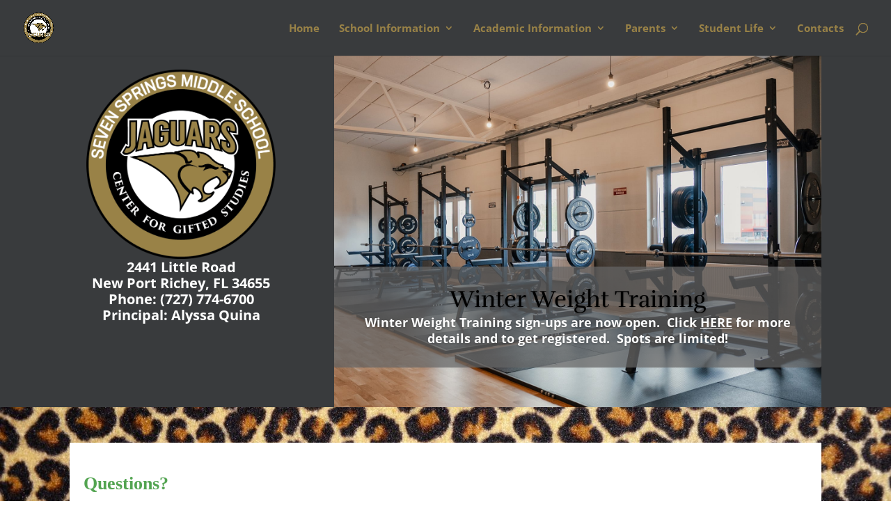

--- FILE ---
content_type: text/html; charset=UTF-8
request_url: https://ssms.pasco.k12.fl.us/?instance_id=12189
body_size: 20626
content:
<!DOCTYPE html>
<html lang="en-US">
<head>
	<meta charset="UTF-8" />
<meta http-equiv="X-UA-Compatible" content="IE=edge">
	<link rel="pingback" href="https://ssms.pasco.k12.fl.us/xmlrpc.php" />

	<script type="text/javascript">
		document.documentElement.className = 'js';
	</script>

	<title>Seven Springs Middle School | Preparing students for high school, college or career and life.</title>
<link rel="preconnect" href="https://fonts.gstatic.com" crossorigin /><style id="et-builder-googlefonts-cached-inline">/* Original: https://fonts.googleapis.com/css?family=Rufina:regular,700|Open+Sans:300,regular,500,600,700,800,300italic,italic,500italic,600italic,700italic,800italic&#038;subset=latin,latin-ext,cyrillic,cyrillic-ext,greek,greek-ext,hebrew,vietnamese&#038;display=swap *//* User Agent: Mozilla/5.0 (Unknown; Linux x86_64) AppleWebKit/538.1 (KHTML, like Gecko) Safari/538.1 Daum/4.1 */@font-face {font-family: 'Open Sans';font-style: italic;font-weight: 300;font-stretch: normal;font-display: swap;src: url(https://fonts.gstatic.com/s/opensans/v44/memQYaGs126MiZpBA-UFUIcVXSCEkx2cmqvXlWq8tWZ0Pw86hd0Rk5hkaVc.ttf) format('truetype');}@font-face {font-family: 'Open Sans';font-style: italic;font-weight: 400;font-stretch: normal;font-display: swap;src: url(https://fonts.gstatic.com/s/opensans/v44/memQYaGs126MiZpBA-UFUIcVXSCEkx2cmqvXlWq8tWZ0Pw86hd0Rk8ZkaVc.ttf) format('truetype');}@font-face {font-family: 'Open Sans';font-style: italic;font-weight: 500;font-stretch: normal;font-display: swap;src: url(https://fonts.gstatic.com/s/opensans/v44/memQYaGs126MiZpBA-UFUIcVXSCEkx2cmqvXlWq8tWZ0Pw86hd0Rk_RkaVc.ttf) format('truetype');}@font-face {font-family: 'Open Sans';font-style: italic;font-weight: 600;font-stretch: normal;font-display: swap;src: url(https://fonts.gstatic.com/s/opensans/v44/memQYaGs126MiZpBA-UFUIcVXSCEkx2cmqvXlWq8tWZ0Pw86hd0RkxhjaVc.ttf) format('truetype');}@font-face {font-family: 'Open Sans';font-style: italic;font-weight: 700;font-stretch: normal;font-display: swap;src: url(https://fonts.gstatic.com/s/opensans/v44/memQYaGs126MiZpBA-UFUIcVXSCEkx2cmqvXlWq8tWZ0Pw86hd0RkyFjaVc.ttf) format('truetype');}@font-face {font-family: 'Open Sans';font-style: italic;font-weight: 800;font-stretch: normal;font-display: swap;src: url(https://fonts.gstatic.com/s/opensans/v44/memQYaGs126MiZpBA-UFUIcVXSCEkx2cmqvXlWq8tWZ0Pw86hd0Rk0ZjaVc.ttf) format('truetype');}@font-face {font-family: 'Open Sans';font-style: normal;font-weight: 300;font-stretch: normal;font-display: swap;src: url(https://fonts.gstatic.com/s/opensans/v44/memSYaGs126MiZpBA-UvWbX2vVnXBbObj2OVZyOOSr4dVJWUgsiH0C4n.ttf) format('truetype');}@font-face {font-family: 'Open Sans';font-style: normal;font-weight: 400;font-stretch: normal;font-display: swap;src: url(https://fonts.gstatic.com/s/opensans/v44/memSYaGs126MiZpBA-UvWbX2vVnXBbObj2OVZyOOSr4dVJWUgsjZ0C4n.ttf) format('truetype');}@font-face {font-family: 'Open Sans';font-style: normal;font-weight: 500;font-stretch: normal;font-display: swap;src: url(https://fonts.gstatic.com/s/opensans/v44/memSYaGs126MiZpBA-UvWbX2vVnXBbObj2OVZyOOSr4dVJWUgsjr0C4n.ttf) format('truetype');}@font-face {font-family: 'Open Sans';font-style: normal;font-weight: 600;font-stretch: normal;font-display: swap;src: url(https://fonts.gstatic.com/s/opensans/v44/memSYaGs126MiZpBA-UvWbX2vVnXBbObj2OVZyOOSr4dVJWUgsgH1y4n.ttf) format('truetype');}@font-face {font-family: 'Open Sans';font-style: normal;font-weight: 700;font-stretch: normal;font-display: swap;src: url(https://fonts.gstatic.com/s/opensans/v44/memSYaGs126MiZpBA-UvWbX2vVnXBbObj2OVZyOOSr4dVJWUgsg-1y4n.ttf) format('truetype');}@font-face {font-family: 'Open Sans';font-style: normal;font-weight: 800;font-stretch: normal;font-display: swap;src: url(https://fonts.gstatic.com/s/opensans/v44/memSYaGs126MiZpBA-UvWbX2vVnXBbObj2OVZyOOSr4dVJWUgshZ1y4n.ttf) format('truetype');}@font-face {font-family: 'Rufina';font-style: normal;font-weight: 400;font-display: swap;src: url(https://fonts.gstatic.com/s/rufina/v17/Yq6V-LyURyLy-aKyow.ttf) format('truetype');}@font-face {font-family: 'Rufina';font-style: normal;font-weight: 700;font-display: swap;src: url(https://fonts.gstatic.com/s/rufina/v17/Yq6W-LyURyLy-aKKHztAvA.ttf) format('truetype');}/* User Agent: Mozilla/5.0 (Windows NT 6.1; WOW64; rv:27.0) Gecko/20100101 Firefox/27.0 */@font-face {font-family: 'Open Sans';font-style: italic;font-weight: 300;font-stretch: normal;font-display: swap;src: url(https://fonts.gstatic.com/l/font?kit=memQYaGs126MiZpBA-UFUIcVXSCEkx2cmqvXlWq8tWZ0Pw86hd0Rk5hkaVQ&skey=743457fe2cc29280&v=v44) format('woff');}@font-face {font-family: 'Open Sans';font-style: italic;font-weight: 400;font-stretch: normal;font-display: swap;src: url(https://fonts.gstatic.com/l/font?kit=memQYaGs126MiZpBA-UFUIcVXSCEkx2cmqvXlWq8tWZ0Pw86hd0Rk8ZkaVQ&skey=743457fe2cc29280&v=v44) format('woff');}@font-face {font-family: 'Open Sans';font-style: italic;font-weight: 500;font-stretch: normal;font-display: swap;src: url(https://fonts.gstatic.com/l/font?kit=memQYaGs126MiZpBA-UFUIcVXSCEkx2cmqvXlWq8tWZ0Pw86hd0Rk_RkaVQ&skey=743457fe2cc29280&v=v44) format('woff');}@font-face {font-family: 'Open Sans';font-style: italic;font-weight: 600;font-stretch: normal;font-display: swap;src: url(https://fonts.gstatic.com/l/font?kit=memQYaGs126MiZpBA-UFUIcVXSCEkx2cmqvXlWq8tWZ0Pw86hd0RkxhjaVQ&skey=743457fe2cc29280&v=v44) format('woff');}@font-face {font-family: 'Open Sans';font-style: italic;font-weight: 700;font-stretch: normal;font-display: swap;src: url(https://fonts.gstatic.com/l/font?kit=memQYaGs126MiZpBA-UFUIcVXSCEkx2cmqvXlWq8tWZ0Pw86hd0RkyFjaVQ&skey=743457fe2cc29280&v=v44) format('woff');}@font-face {font-family: 'Open Sans';font-style: italic;font-weight: 800;font-stretch: normal;font-display: swap;src: url(https://fonts.gstatic.com/l/font?kit=memQYaGs126MiZpBA-UFUIcVXSCEkx2cmqvXlWq8tWZ0Pw86hd0Rk0ZjaVQ&skey=743457fe2cc29280&v=v44) format('woff');}@font-face {font-family: 'Open Sans';font-style: normal;font-weight: 300;font-stretch: normal;font-display: swap;src: url(https://fonts.gstatic.com/l/font?kit=memSYaGs126MiZpBA-UvWbX2vVnXBbObj2OVZyOOSr4dVJWUgsiH0C4k&skey=62c1cbfccc78b4b2&v=v44) format('woff');}@font-face {font-family: 'Open Sans';font-style: normal;font-weight: 400;font-stretch: normal;font-display: swap;src: url(https://fonts.gstatic.com/l/font?kit=memSYaGs126MiZpBA-UvWbX2vVnXBbObj2OVZyOOSr4dVJWUgsjZ0C4k&skey=62c1cbfccc78b4b2&v=v44) format('woff');}@font-face {font-family: 'Open Sans';font-style: normal;font-weight: 500;font-stretch: normal;font-display: swap;src: url(https://fonts.gstatic.com/l/font?kit=memSYaGs126MiZpBA-UvWbX2vVnXBbObj2OVZyOOSr4dVJWUgsjr0C4k&skey=62c1cbfccc78b4b2&v=v44) format('woff');}@font-face {font-family: 'Open Sans';font-style: normal;font-weight: 600;font-stretch: normal;font-display: swap;src: url(https://fonts.gstatic.com/l/font?kit=memSYaGs126MiZpBA-UvWbX2vVnXBbObj2OVZyOOSr4dVJWUgsgH1y4k&skey=62c1cbfccc78b4b2&v=v44) format('woff');}@font-face {font-family: 'Open Sans';font-style: normal;font-weight: 700;font-stretch: normal;font-display: swap;src: url(https://fonts.gstatic.com/l/font?kit=memSYaGs126MiZpBA-UvWbX2vVnXBbObj2OVZyOOSr4dVJWUgsg-1y4k&skey=62c1cbfccc78b4b2&v=v44) format('woff');}@font-face {font-family: 'Open Sans';font-style: normal;font-weight: 800;font-stretch: normal;font-display: swap;src: url(https://fonts.gstatic.com/l/font?kit=memSYaGs126MiZpBA-UvWbX2vVnXBbObj2OVZyOOSr4dVJWUgshZ1y4k&skey=62c1cbfccc78b4b2&v=v44) format('woff');}@font-face {font-family: 'Rufina';font-style: normal;font-weight: 400;font-display: swap;src: url(https://fonts.gstatic.com/l/font?kit=Yq6V-LyURyLy-aKyoA&skey=87f93ede6042afc6&v=v17) format('woff');}@font-face {font-family: 'Rufina';font-style: normal;font-weight: 700;font-display: swap;src: url(https://fonts.gstatic.com/l/font?kit=Yq6W-LyURyLy-aKKHztAvw&skey=a6e00281bfb527ba&v=v17) format('woff');}/* User Agent: Mozilla/5.0 (Windows NT 6.3; rv:39.0) Gecko/20100101 Firefox/39.0 */@font-face {font-family: 'Open Sans';font-style: italic;font-weight: 300;font-stretch: normal;font-display: swap;src: url(https://fonts.gstatic.com/s/opensans/v44/memQYaGs126MiZpBA-UFUIcVXSCEkx2cmqvXlWq8tWZ0Pw86hd0Rk5hkaVI.woff2) format('woff2');}@font-face {font-family: 'Open Sans';font-style: italic;font-weight: 400;font-stretch: normal;font-display: swap;src: url(https://fonts.gstatic.com/s/opensans/v44/memQYaGs126MiZpBA-UFUIcVXSCEkx2cmqvXlWq8tWZ0Pw86hd0Rk8ZkaVI.woff2) format('woff2');}@font-face {font-family: 'Open Sans';font-style: italic;font-weight: 500;font-stretch: normal;font-display: swap;src: url(https://fonts.gstatic.com/s/opensans/v44/memQYaGs126MiZpBA-UFUIcVXSCEkx2cmqvXlWq8tWZ0Pw86hd0Rk_RkaVI.woff2) format('woff2');}@font-face {font-family: 'Open Sans';font-style: italic;font-weight: 600;font-stretch: normal;font-display: swap;src: url(https://fonts.gstatic.com/s/opensans/v44/memQYaGs126MiZpBA-UFUIcVXSCEkx2cmqvXlWq8tWZ0Pw86hd0RkxhjaVI.woff2) format('woff2');}@font-face {font-family: 'Open Sans';font-style: italic;font-weight: 700;font-stretch: normal;font-display: swap;src: url(https://fonts.gstatic.com/s/opensans/v44/memQYaGs126MiZpBA-UFUIcVXSCEkx2cmqvXlWq8tWZ0Pw86hd0RkyFjaVI.woff2) format('woff2');}@font-face {font-family: 'Open Sans';font-style: italic;font-weight: 800;font-stretch: normal;font-display: swap;src: url(https://fonts.gstatic.com/s/opensans/v44/memQYaGs126MiZpBA-UFUIcVXSCEkx2cmqvXlWq8tWZ0Pw86hd0Rk0ZjaVI.woff2) format('woff2');}@font-face {font-family: 'Open Sans';font-style: normal;font-weight: 300;font-stretch: normal;font-display: swap;src: url(https://fonts.gstatic.com/s/opensans/v44/memSYaGs126MiZpBA-UvWbX2vVnXBbObj2OVZyOOSr4dVJWUgsiH0C4i.woff2) format('woff2');}@font-face {font-family: 'Open Sans';font-style: normal;font-weight: 400;font-stretch: normal;font-display: swap;src: url(https://fonts.gstatic.com/s/opensans/v44/memSYaGs126MiZpBA-UvWbX2vVnXBbObj2OVZyOOSr4dVJWUgsjZ0C4i.woff2) format('woff2');}@font-face {font-family: 'Open Sans';font-style: normal;font-weight: 500;font-stretch: normal;font-display: swap;src: url(https://fonts.gstatic.com/s/opensans/v44/memSYaGs126MiZpBA-UvWbX2vVnXBbObj2OVZyOOSr4dVJWUgsjr0C4i.woff2) format('woff2');}@font-face {font-family: 'Open Sans';font-style: normal;font-weight: 600;font-stretch: normal;font-display: swap;src: url(https://fonts.gstatic.com/s/opensans/v44/memSYaGs126MiZpBA-UvWbX2vVnXBbObj2OVZyOOSr4dVJWUgsgH1y4i.woff2) format('woff2');}@font-face {font-family: 'Open Sans';font-style: normal;font-weight: 700;font-stretch: normal;font-display: swap;src: url(https://fonts.gstatic.com/s/opensans/v44/memSYaGs126MiZpBA-UvWbX2vVnXBbObj2OVZyOOSr4dVJWUgsg-1y4i.woff2) format('woff2');}@font-face {font-family: 'Open Sans';font-style: normal;font-weight: 800;font-stretch: normal;font-display: swap;src: url(https://fonts.gstatic.com/s/opensans/v44/memSYaGs126MiZpBA-UvWbX2vVnXBbObj2OVZyOOSr4dVJWUgshZ1y4i.woff2) format('woff2');}@font-face {font-family: 'Rufina';font-style: normal;font-weight: 400;font-display: swap;src: url(https://fonts.gstatic.com/s/rufina/v17/Yq6V-LyURyLy-aKypg.woff2) format('woff2');}@font-face {font-family: 'Rufina';font-style: normal;font-weight: 700;font-display: swap;src: url(https://fonts.gstatic.com/s/rufina/v17/Yq6W-LyURyLy-aKKHztAuQ.woff2) format('woff2');}</style><meta name='robots' content='max-image-preview:large' />
<script type="text/javascript">
			let jqueryParams=[],jQuery=function(r){return jqueryParams=[...jqueryParams,r],jQuery},$=function(r){return jqueryParams=[...jqueryParams,r],$};window.jQuery=jQuery,window.$=jQuery;let customHeadScripts=!1;jQuery.fn=jQuery.prototype={},$.fn=jQuery.prototype={},jQuery.noConflict=function(r){if(window.jQuery)return jQuery=window.jQuery,$=window.jQuery,customHeadScripts=!0,jQuery.noConflict},jQuery.ready=function(r){jqueryParams=[...jqueryParams,r]},$.ready=function(r){jqueryParams=[...jqueryParams,r]},jQuery.load=function(r){jqueryParams=[...jqueryParams,r]},$.load=function(r){jqueryParams=[...jqueryParams,r]},jQuery.fn.ready=function(r){jqueryParams=[...jqueryParams,r]},$.fn.ready=function(r){jqueryParams=[...jqueryParams,r]};</script><link rel="alternate" type="application/rss+xml" title="Seven Springs Middle School &raquo; Feed" href="https://ssms.pasco.k12.fl.us/feed/" />
<link rel="alternate" type="application/rss+xml" title="Seven Springs Middle School &raquo; Comments Feed" href="https://ssms.pasco.k12.fl.us/comments/feed/" />
<meta content="Divi-Pasco v.1.1" name="generator"/><style id='wp-block-library-theme-inline-css' type='text/css'>
.wp-block-audio :where(figcaption){color:#555;font-size:13px;text-align:center}.is-dark-theme .wp-block-audio :where(figcaption){color:#ffffffa6}.wp-block-audio{margin:0 0 1em}.wp-block-code{border:1px solid #ccc;border-radius:4px;font-family:Menlo,Consolas,monaco,monospace;padding:.8em 1em}.wp-block-embed :where(figcaption){color:#555;font-size:13px;text-align:center}.is-dark-theme .wp-block-embed :where(figcaption){color:#ffffffa6}.wp-block-embed{margin:0 0 1em}.blocks-gallery-caption{color:#555;font-size:13px;text-align:center}.is-dark-theme .blocks-gallery-caption{color:#ffffffa6}:root :where(.wp-block-image figcaption){color:#555;font-size:13px;text-align:center}.is-dark-theme :root :where(.wp-block-image figcaption){color:#ffffffa6}.wp-block-image{margin:0 0 1em}.wp-block-pullquote{border-bottom:4px solid;border-top:4px solid;color:currentColor;margin-bottom:1.75em}.wp-block-pullquote cite,.wp-block-pullquote footer,.wp-block-pullquote__citation{color:currentColor;font-size:.8125em;font-style:normal;text-transform:uppercase}.wp-block-quote{border-left:.25em solid;margin:0 0 1.75em;padding-left:1em}.wp-block-quote cite,.wp-block-quote footer{color:currentColor;font-size:.8125em;font-style:normal;position:relative}.wp-block-quote:where(.has-text-align-right){border-left:none;border-right:.25em solid;padding-left:0;padding-right:1em}.wp-block-quote:where(.has-text-align-center){border:none;padding-left:0}.wp-block-quote.is-large,.wp-block-quote.is-style-large,.wp-block-quote:where(.is-style-plain){border:none}.wp-block-search .wp-block-search__label{font-weight:700}.wp-block-search__button{border:1px solid #ccc;padding:.375em .625em}:where(.wp-block-group.has-background){padding:1.25em 2.375em}.wp-block-separator.has-css-opacity{opacity:.4}.wp-block-separator{border:none;border-bottom:2px solid;margin-left:auto;margin-right:auto}.wp-block-separator.has-alpha-channel-opacity{opacity:1}.wp-block-separator:not(.is-style-wide):not(.is-style-dots){width:100px}.wp-block-separator.has-background:not(.is-style-dots){border-bottom:none;height:1px}.wp-block-separator.has-background:not(.is-style-wide):not(.is-style-dots){height:2px}.wp-block-table{margin:0 0 1em}.wp-block-table td,.wp-block-table th{word-break:normal}.wp-block-table :where(figcaption){color:#555;font-size:13px;text-align:center}.is-dark-theme .wp-block-table :where(figcaption){color:#ffffffa6}.wp-block-video :where(figcaption){color:#555;font-size:13px;text-align:center}.is-dark-theme .wp-block-video :where(figcaption){color:#ffffffa6}.wp-block-video{margin:0 0 1em}:root :where(.wp-block-template-part.has-background){margin-bottom:0;margin-top:0;padding:1.25em 2.375em}
</style>
<style id='global-styles-inline-css' type='text/css'>
:root{--wp--preset--aspect-ratio--square: 1;--wp--preset--aspect-ratio--4-3: 4/3;--wp--preset--aspect-ratio--3-4: 3/4;--wp--preset--aspect-ratio--3-2: 3/2;--wp--preset--aspect-ratio--2-3: 2/3;--wp--preset--aspect-ratio--16-9: 16/9;--wp--preset--aspect-ratio--9-16: 9/16;--wp--preset--color--black: #000000;--wp--preset--color--cyan-bluish-gray: #abb8c3;--wp--preset--color--white: #ffffff;--wp--preset--color--pale-pink: #f78da7;--wp--preset--color--vivid-red: #cf2e2e;--wp--preset--color--luminous-vivid-orange: #ff6900;--wp--preset--color--luminous-vivid-amber: #fcb900;--wp--preset--color--light-green-cyan: #7bdcb5;--wp--preset--color--vivid-green-cyan: #00d084;--wp--preset--color--pale-cyan-blue: #8ed1fc;--wp--preset--color--vivid-cyan-blue: #0693e3;--wp--preset--color--vivid-purple: #9b51e0;--wp--preset--gradient--vivid-cyan-blue-to-vivid-purple: linear-gradient(135deg,rgba(6,147,227,1) 0%,rgb(155,81,224) 100%);--wp--preset--gradient--light-green-cyan-to-vivid-green-cyan: linear-gradient(135deg,rgb(122,220,180) 0%,rgb(0,208,130) 100%);--wp--preset--gradient--luminous-vivid-amber-to-luminous-vivid-orange: linear-gradient(135deg,rgba(252,185,0,1) 0%,rgba(255,105,0,1) 100%);--wp--preset--gradient--luminous-vivid-orange-to-vivid-red: linear-gradient(135deg,rgba(255,105,0,1) 0%,rgb(207,46,46) 100%);--wp--preset--gradient--very-light-gray-to-cyan-bluish-gray: linear-gradient(135deg,rgb(238,238,238) 0%,rgb(169,184,195) 100%);--wp--preset--gradient--cool-to-warm-spectrum: linear-gradient(135deg,rgb(74,234,220) 0%,rgb(151,120,209) 20%,rgb(207,42,186) 40%,rgb(238,44,130) 60%,rgb(251,105,98) 80%,rgb(254,248,76) 100%);--wp--preset--gradient--blush-light-purple: linear-gradient(135deg,rgb(255,206,236) 0%,rgb(152,150,240) 100%);--wp--preset--gradient--blush-bordeaux: linear-gradient(135deg,rgb(254,205,165) 0%,rgb(254,45,45) 50%,rgb(107,0,62) 100%);--wp--preset--gradient--luminous-dusk: linear-gradient(135deg,rgb(255,203,112) 0%,rgb(199,81,192) 50%,rgb(65,88,208) 100%);--wp--preset--gradient--pale-ocean: linear-gradient(135deg,rgb(255,245,203) 0%,rgb(182,227,212) 50%,rgb(51,167,181) 100%);--wp--preset--gradient--electric-grass: linear-gradient(135deg,rgb(202,248,128) 0%,rgb(113,206,126) 100%);--wp--preset--gradient--midnight: linear-gradient(135deg,rgb(2,3,129) 0%,rgb(40,116,252) 100%);--wp--preset--font-size--small: 13px;--wp--preset--font-size--medium: 20px;--wp--preset--font-size--large: 36px;--wp--preset--font-size--x-large: 42px;--wp--preset--spacing--20: 0.44rem;--wp--preset--spacing--30: 0.67rem;--wp--preset--spacing--40: 1rem;--wp--preset--spacing--50: 1.5rem;--wp--preset--spacing--60: 2.25rem;--wp--preset--spacing--70: 3.38rem;--wp--preset--spacing--80: 5.06rem;--wp--preset--shadow--natural: 6px 6px 9px rgba(0, 0, 0, 0.2);--wp--preset--shadow--deep: 12px 12px 50px rgba(0, 0, 0, 0.4);--wp--preset--shadow--sharp: 6px 6px 0px rgba(0, 0, 0, 0.2);--wp--preset--shadow--outlined: 6px 6px 0px -3px rgba(255, 255, 255, 1), 6px 6px rgba(0, 0, 0, 1);--wp--preset--shadow--crisp: 6px 6px 0px rgba(0, 0, 0, 1);}:root { --wp--style--global--content-size: 823px;--wp--style--global--wide-size: 1080px; }:where(body) { margin: 0; }.wp-site-blocks > .alignleft { float: left; margin-right: 2em; }.wp-site-blocks > .alignright { float: right; margin-left: 2em; }.wp-site-blocks > .aligncenter { justify-content: center; margin-left: auto; margin-right: auto; }:where(.is-layout-flex){gap: 0.5em;}:where(.is-layout-grid){gap: 0.5em;}.is-layout-flow > .alignleft{float: left;margin-inline-start: 0;margin-inline-end: 2em;}.is-layout-flow > .alignright{float: right;margin-inline-start: 2em;margin-inline-end: 0;}.is-layout-flow > .aligncenter{margin-left: auto !important;margin-right: auto !important;}.is-layout-constrained > .alignleft{float: left;margin-inline-start: 0;margin-inline-end: 2em;}.is-layout-constrained > .alignright{float: right;margin-inline-start: 2em;margin-inline-end: 0;}.is-layout-constrained > .aligncenter{margin-left: auto !important;margin-right: auto !important;}.is-layout-constrained > :where(:not(.alignleft):not(.alignright):not(.alignfull)){max-width: var(--wp--style--global--content-size);margin-left: auto !important;margin-right: auto !important;}.is-layout-constrained > .alignwide{max-width: var(--wp--style--global--wide-size);}body .is-layout-flex{display: flex;}.is-layout-flex{flex-wrap: wrap;align-items: center;}.is-layout-flex > :is(*, div){margin: 0;}body .is-layout-grid{display: grid;}.is-layout-grid > :is(*, div){margin: 0;}body{padding-top: 0px;padding-right: 0px;padding-bottom: 0px;padding-left: 0px;}:root :where(.wp-element-button, .wp-block-button__link){background-color: #32373c;border-width: 0;color: #fff;font-family: inherit;font-size: inherit;line-height: inherit;padding: calc(0.667em + 2px) calc(1.333em + 2px);text-decoration: none;}.has-black-color{color: var(--wp--preset--color--black) !important;}.has-cyan-bluish-gray-color{color: var(--wp--preset--color--cyan-bluish-gray) !important;}.has-white-color{color: var(--wp--preset--color--white) !important;}.has-pale-pink-color{color: var(--wp--preset--color--pale-pink) !important;}.has-vivid-red-color{color: var(--wp--preset--color--vivid-red) !important;}.has-luminous-vivid-orange-color{color: var(--wp--preset--color--luminous-vivid-orange) !important;}.has-luminous-vivid-amber-color{color: var(--wp--preset--color--luminous-vivid-amber) !important;}.has-light-green-cyan-color{color: var(--wp--preset--color--light-green-cyan) !important;}.has-vivid-green-cyan-color{color: var(--wp--preset--color--vivid-green-cyan) !important;}.has-pale-cyan-blue-color{color: var(--wp--preset--color--pale-cyan-blue) !important;}.has-vivid-cyan-blue-color{color: var(--wp--preset--color--vivid-cyan-blue) !important;}.has-vivid-purple-color{color: var(--wp--preset--color--vivid-purple) !important;}.has-black-background-color{background-color: var(--wp--preset--color--black) !important;}.has-cyan-bluish-gray-background-color{background-color: var(--wp--preset--color--cyan-bluish-gray) !important;}.has-white-background-color{background-color: var(--wp--preset--color--white) !important;}.has-pale-pink-background-color{background-color: var(--wp--preset--color--pale-pink) !important;}.has-vivid-red-background-color{background-color: var(--wp--preset--color--vivid-red) !important;}.has-luminous-vivid-orange-background-color{background-color: var(--wp--preset--color--luminous-vivid-orange) !important;}.has-luminous-vivid-amber-background-color{background-color: var(--wp--preset--color--luminous-vivid-amber) !important;}.has-light-green-cyan-background-color{background-color: var(--wp--preset--color--light-green-cyan) !important;}.has-vivid-green-cyan-background-color{background-color: var(--wp--preset--color--vivid-green-cyan) !important;}.has-pale-cyan-blue-background-color{background-color: var(--wp--preset--color--pale-cyan-blue) !important;}.has-vivid-cyan-blue-background-color{background-color: var(--wp--preset--color--vivid-cyan-blue) !important;}.has-vivid-purple-background-color{background-color: var(--wp--preset--color--vivid-purple) !important;}.has-black-border-color{border-color: var(--wp--preset--color--black) !important;}.has-cyan-bluish-gray-border-color{border-color: var(--wp--preset--color--cyan-bluish-gray) !important;}.has-white-border-color{border-color: var(--wp--preset--color--white) !important;}.has-pale-pink-border-color{border-color: var(--wp--preset--color--pale-pink) !important;}.has-vivid-red-border-color{border-color: var(--wp--preset--color--vivid-red) !important;}.has-luminous-vivid-orange-border-color{border-color: var(--wp--preset--color--luminous-vivid-orange) !important;}.has-luminous-vivid-amber-border-color{border-color: var(--wp--preset--color--luminous-vivid-amber) !important;}.has-light-green-cyan-border-color{border-color: var(--wp--preset--color--light-green-cyan) !important;}.has-vivid-green-cyan-border-color{border-color: var(--wp--preset--color--vivid-green-cyan) !important;}.has-pale-cyan-blue-border-color{border-color: var(--wp--preset--color--pale-cyan-blue) !important;}.has-vivid-cyan-blue-border-color{border-color: var(--wp--preset--color--vivid-cyan-blue) !important;}.has-vivid-purple-border-color{border-color: var(--wp--preset--color--vivid-purple) !important;}.has-vivid-cyan-blue-to-vivid-purple-gradient-background{background: var(--wp--preset--gradient--vivid-cyan-blue-to-vivid-purple) !important;}.has-light-green-cyan-to-vivid-green-cyan-gradient-background{background: var(--wp--preset--gradient--light-green-cyan-to-vivid-green-cyan) !important;}.has-luminous-vivid-amber-to-luminous-vivid-orange-gradient-background{background: var(--wp--preset--gradient--luminous-vivid-amber-to-luminous-vivid-orange) !important;}.has-luminous-vivid-orange-to-vivid-red-gradient-background{background: var(--wp--preset--gradient--luminous-vivid-orange-to-vivid-red) !important;}.has-very-light-gray-to-cyan-bluish-gray-gradient-background{background: var(--wp--preset--gradient--very-light-gray-to-cyan-bluish-gray) !important;}.has-cool-to-warm-spectrum-gradient-background{background: var(--wp--preset--gradient--cool-to-warm-spectrum) !important;}.has-blush-light-purple-gradient-background{background: var(--wp--preset--gradient--blush-light-purple) !important;}.has-blush-bordeaux-gradient-background{background: var(--wp--preset--gradient--blush-bordeaux) !important;}.has-luminous-dusk-gradient-background{background: var(--wp--preset--gradient--luminous-dusk) !important;}.has-pale-ocean-gradient-background{background: var(--wp--preset--gradient--pale-ocean) !important;}.has-electric-grass-gradient-background{background: var(--wp--preset--gradient--electric-grass) !important;}.has-midnight-gradient-background{background: var(--wp--preset--gradient--midnight) !important;}.has-small-font-size{font-size: var(--wp--preset--font-size--small) !important;}.has-medium-font-size{font-size: var(--wp--preset--font-size--medium) !important;}.has-large-font-size{font-size: var(--wp--preset--font-size--large) !important;}.has-x-large-font-size{font-size: var(--wp--preset--font-size--x-large) !important;}
:where(.wp-block-post-template.is-layout-flex){gap: 1.25em;}:where(.wp-block-post-template.is-layout-grid){gap: 1.25em;}
:where(.wp-block-columns.is-layout-flex){gap: 2em;}:where(.wp-block-columns.is-layout-grid){gap: 2em;}
:root :where(.wp-block-pullquote){font-size: 1.5em;line-height: 1.6;}
</style>
<link rel='stylesheet' id='divi-style-parent-css' href='https://ssms.pasco.k12.fl.us/wp-content/themes/Divi/style-static.min.css?ver=4.27.4' type='text/css' media='all' />
<link rel='stylesheet' id='divi-style-css' href='https://ssms.pasco.k12.fl.us/wp-content/themes/Divi-Pasco/style.css?ver=4.27.4' type='text/css' media='all' />
<link rel="EditURI" type="application/rsd+xml" title="RSD" href="https://ssms.pasco.k12.fl.us/xmlrpc.php?rsd" />
<meta name="generator" content="WordPress 6.8.1" />
<link rel="canonical" href="https://ssms.pasco.k12.fl.us/" />
<link rel='shortlink' href='https://ssms.pasco.k12.fl.us/' />
<link rel="alternate" title="oEmbed (JSON)" type="application/json+oembed" href="https://ssms.pasco.k12.fl.us/wp-json/oembed/1.0/embed?url=https%3A%2F%2Fssms.pasco.k12.fl.us%2F" />
<link rel="alternate" title="oEmbed (XML)" type="text/xml+oembed" href="https://ssms.pasco.k12.fl.us/wp-json/oembed/1.0/embed?url=https%3A%2F%2Fssms.pasco.k12.fl.us%2F&#038;format=xml" />
<meta name="viewport" content="width=device-width, initial-scale=1.0, maximum-scale=1.0, user-scalable=0" /><style type="text/css" id="custom-background-css">
body.custom-background { background-color: #ffffff; }
</style>
	<link rel="icon" href="https://ssms.pasco.k12.fl.us/wp-content/uploads/ssms/2023/06/cropped-SSMS-Jaguars-2-Transparent-Background-32x32.png" sizes="32x32" />
<link rel="icon" href="https://ssms.pasco.k12.fl.us/wp-content/uploads/ssms/2023/06/cropped-SSMS-Jaguars-2-Transparent-Background-192x192.png" sizes="192x192" />
<link rel="apple-touch-icon" href="https://ssms.pasco.k12.fl.us/wp-content/uploads/ssms/2023/06/cropped-SSMS-Jaguars-2-Transparent-Background-180x180.png" />
<meta name="msapplication-TileImage" content="https://ssms.pasco.k12.fl.us/wp-content/uploads/ssms/2023/06/cropped-SSMS-Jaguars-2-Transparent-Background-270x270.png" />
<style id="et-divi-customizer-global-cached-inline-styles">body,.et_pb_column_1_2 .et_quote_content blockquote cite,.et_pb_column_1_2 .et_link_content a.et_link_main_url,.et_pb_column_1_3 .et_quote_content blockquote cite,.et_pb_column_3_8 .et_quote_content blockquote cite,.et_pb_column_1_4 .et_quote_content blockquote cite,.et_pb_blog_grid .et_quote_content blockquote cite,.et_pb_column_1_3 .et_link_content a.et_link_main_url,.et_pb_column_3_8 .et_link_content a.et_link_main_url,.et_pb_column_1_4 .et_link_content a.et_link_main_url,.et_pb_blog_grid .et_link_content a.et_link_main_url,body .et_pb_bg_layout_light .et_pb_post p,body .et_pb_bg_layout_dark .et_pb_post p{font-size:14px}.et_pb_slide_content,.et_pb_best_value{font-size:15px}h1,h2,h3,h4,h5,h6{color:#000000}#main-header,#main-header .nav li ul,.et-search-form,#main-header .et_mobile_menu{background-color:#393b3d}.nav li ul{border-color:#000000}#top-header,#top-header a{color:#000000}.et_header_style_centered .mobile_nav .select_page,.et_header_style_split .mobile_nav .select_page,.et_nav_text_color_light #top-menu>li>a,.et_nav_text_color_dark #top-menu>li>a,#top-menu a,.et_mobile_menu li a,.et_nav_text_color_light .et_mobile_menu li a,.et_nav_text_color_dark .et_mobile_menu li a,#et_search_icon:before,.et_search_form_container input,span.et_close_search_field:after,#et-top-navigation .et-cart-info{color:#998247}.et_search_form_container input::-moz-placeholder{color:#998247}.et_search_form_container input::-webkit-input-placeholder{color:#998247}.et_search_form_container input:-ms-input-placeholder{color:#998247}#main-header .nav li ul a{color:#ffffff}#top-menu li a{font-size:15px}body.et_vertical_nav .container.et_search_form_container .et-search-form input{font-size:15px!important}#top-menu li a,.et_search_form_container input{font-weight:bold;font-style:normal;text-transform:none;text-decoration:none}.et_search_form_container input::-moz-placeholder{font-weight:bold;font-style:normal;text-transform:none;text-decoration:none}.et_search_form_container input::-webkit-input-placeholder{font-weight:bold;font-style:normal;text-transform:none;text-decoration:none}.et_search_form_container input:-ms-input-placeholder{font-weight:bold;font-style:normal;text-transform:none;text-decoration:none}#top-menu li.current-menu-ancestor>a,#top-menu li.current-menu-item>a,#top-menu li.current_page_item>a{color:#998247}.bottom-nav,.bottom-nav a{font-size:16px}body .et_pb_button{}body.et_pb_button_helper_class .et_pb_button,body.et_pb_button_helper_class .et_pb_module.et_pb_button{color:#ffffff}@media only screen and (min-width:981px){.et_header_style_centered.et_hide_primary_logo #main-header:not(.et-fixed-header) .logo_container,.et_header_style_centered.et_hide_fixed_logo #main-header.et-fixed-header .logo_container{height:11.88px}.et-fixed-header #top-menu li a{font-size:17px}.et-fixed-header #top-menu a,.et-fixed-header #et_search_icon:before,.et-fixed-header #et_top_search .et-search-form input,.et-fixed-header .et_search_form_container input,.et-fixed-header .et_close_search_field:after,.et-fixed-header #et-top-navigation .et-cart-info{color:#ffffff!important}.et-fixed-header .et_search_form_container input::-moz-placeholder{color:#ffffff!important}.et-fixed-header .et_search_form_container input::-webkit-input-placeholder{color:#ffffff!important}.et-fixed-header .et_search_form_container input:-ms-input-placeholder{color:#ffffff!important}}@media only screen and (min-width:1350px){.et_pb_row{padding:27px 0}.et_pb_section{padding:54px 0}.single.et_pb_pagebuilder_layout.et_full_width_page .et_post_meta_wrapper{padding-top:81px}.et_pb_fullwidth_section{padding:0}}h1,h1.et_pb_contact_main_title,.et_pb_title_container h1{font-size:32px}h2,.product .related h2,.et_pb_column_1_2 .et_quote_content blockquote p{font-size:27px}h3{font-size:23px}h4,.et_pb_circle_counter h3,.et_pb_number_counter h3,.et_pb_column_1_3 .et_pb_post h2,.et_pb_column_1_4 .et_pb_post h2,.et_pb_blog_grid h2,.et_pb_column_1_3 .et_quote_content blockquote p,.et_pb_column_3_8 .et_quote_content blockquote p,.et_pb_column_1_4 .et_quote_content blockquote p,.et_pb_blog_grid .et_quote_content blockquote p,.et_pb_column_1_3 .et_link_content h2,.et_pb_column_3_8 .et_link_content h2,.et_pb_column_1_4 .et_link_content h2,.et_pb_blog_grid .et_link_content h2,.et_pb_column_1_3 .et_audio_content h2,.et_pb_column_3_8 .et_audio_content h2,.et_pb_column_1_4 .et_audio_content h2,.et_pb_blog_grid .et_audio_content h2,.et_pb_column_3_8 .et_pb_audio_module_content h2,.et_pb_column_1_3 .et_pb_audio_module_content h2,.et_pb_gallery_grid .et_pb_gallery_item h3,.et_pb_portfolio_grid .et_pb_portfolio_item h2,.et_pb_filterable_portfolio_grid .et_pb_portfolio_item h2{font-size:19px}h5{font-size:16px}h6{font-size:15px}.et_pb_slide_description .et_pb_slide_title{font-size:48px}.et_pb_gallery_grid .et_pb_gallery_item h3,.et_pb_portfolio_grid .et_pb_portfolio_item h2,.et_pb_filterable_portfolio_grid .et_pb_portfolio_item h2,.et_pb_column_1_4 .et_pb_audio_module_content h2{font-size:16px}	h1,h2,h3,h4,h5,h6{font-family:'Rufina',Georgia,"Times New Roman",serif}body,input,textarea,select{font-family:'Open Sans',Helvetica,Arial,Lucida,sans-serif}.et_pb_slider_fullwidth_off .et_pb_slide_description{padding-top:5%;padding-bottom:5%}#et-top-navigation{padding-left:0px!important}.et_pb_slide_description{margin-left:-42px!important;margin-right:-42px!important}</style></head>
<body class="home wp-singular page-template-default page page-id-6813 custom-background wp-theme-Divi wp-child-theme-Divi-Pasco et_pb_button_helper_class et_fullwidth_nav et_fixed_nav et_show_nav et_primary_nav_dropdown_animation_fade et_secondary_nav_dropdown_animation_fade et_header_style_left et_pb_footer_columns4 et_cover_background et_pb_gutter osx et_pb_gutters3 et_pb_pagebuilder_layout et_no_sidebar et_divi_theme et-db">
	<div id="page-container">

	
	
	
			<!-- EMERGENCY HEADER INFO GOES HERE 
			<div style="background-color: #b81933; color: black; font-family: Helvetica; font-size:1.5em; margin-bottom: 1px; padding: 20px;">
				<p style="color: white">IMPORTANT TRANSPORTATION INFORMATION - For a list of temporary bus stops, <a style="color: white" href="https://pasco.k12.fl.us/weather"><u>please see our weather page.</u></a></p>
			</div> 
		 END EMERGENCY HEADER INFO -->

		 
		<header id="main-header" data-height-onload="66">
			<div class="container clearfix et_menu_container">
							<div class="logo_container">
					<span class="logo_helper"></span>
					<a href="https://ssms.pasco.k12.fl.us/">
						<img src="https://ssms.pasco.k12.fl.us/wp-content/uploads/ssms/2023/06/SSMS-Jaguars-2-Transparent-Background.png" width="1416" height="1415" alt="Seven Springs Middle School" id="logo" data-height-percentage="54" />
					</a>
				</div>
							<div id="et-top-navigation" data-height="66" data-fixed-height="40">
											<nav id="top-menu-nav">
						<ul id="top-menu" class="nav"><li id="menu-item-6937" class="menu-item menu-item-type-post_type menu-item-object-page menu-item-home current-menu-item page_item page-item-6813 current_page_item menu-item-6937"><a href="https://ssms.pasco.k12.fl.us/" aria-current="page">Home</a></li>
<li id="menu-item-13789" class="menu-item menu-item-type-custom menu-item-object-custom menu-item-has-children menu-item-13789"><a href="https://ssms.pasco.k12.fl.us/administration/">School Information</a>
<ul class="sub-menu">
	<li id="menu-item-12338" class="menu-item menu-item-type-post_type menu-item-object-page menu-item-12338"><a href="https://ssms.pasco.k12.fl.us/administration/">Administration</a></li>
	<li id="menu-item-16789" class="menu-item menu-item-type-custom menu-item-object-custom menu-item-16789"><a href="https://ssms.pasco.k12.fl.us/wp-content/uploads/ssms/2025/08/SSMS-School-Improvement-Plan-25-26.pdf">School Improvement Plan</a></li>
	<li id="menu-item-12222" class="menu-item menu-item-type-custom menu-item-object-custom menu-item-12222"><a href="https://ssms.pasco.k12.fl.us/wp-content/uploads/ssms/2025/08/SSMS-Bell-Schedule-25-26.pdf">2025-26 Bell Schedules</a></li>
	<li id="menu-item-13998" class="menu-item menu-item-type-custom menu-item-object-custom menu-item-13998"><a href="https://ssms.pasco.k12.fl.us/testing/">Testing</a></li>
	<li id="menu-item-12318" class="menu-item menu-item-type-post_type menu-item-object-page menu-item-12318"><a href="https://ssms.pasco.k12.fl.us/school-procedures/">School Procedures</a></li>
	<li id="menu-item-15643" class="menu-item menu-item-type-custom menu-item-object-custom menu-item-15643"><a href="http://outlook.office365.com/owa/calendar/b204782eebfb4a0eb4fd7ce59620f8bf@pasco.k12.fl.us/04b854609126439ca322d13f4ed99a087268755708354216769/calendar.html">School Calendar</a></li>
	<li id="menu-item-12289" class="menu-item menu-item-type-custom menu-item-object-custom menu-item-12289"><a href="https://www.pasco.k12.fl.us/library/home/calendar_25_26.pdf">PCS 2025-26 Calendar</a></li>
	<li id="menu-item-12233" class="menu-item menu-item-type-post_type menu-item-object-page menu-item-12233"><a href="https://ssms.pasco.k12.fl.us/health-wellness/">Health &#038; Wellness</a></li>
	<li id="menu-item-12239" class="menu-item menu-item-type-custom menu-item-object-custom menu-item-12239"><a href="https://connectplus.pasco.k12.fl.us/do/fns/">Cafeteria Info</a></li>
	<li id="menu-item-12256" class="menu-item menu-item-type-custom menu-item-object-custom menu-item-12256"><a href="https://www.k12insight.com/Lets-Talk/embed.aspx?L=PR5D17N7B8LT">Let&#8217;s Talk</a></li>
</ul>
</li>
<li id="menu-item-11556" class="menu-item menu-item-type-post_type menu-item-object-page menu-item-has-children menu-item-11556"><a href="https://ssms.pasco.k12.fl.us/2022-2023courses/">Academic Information</a>
<ul class="sub-menu">
	<li id="menu-item-15411" class="menu-item menu-item-type-post_type menu-item-object-page menu-item-15411"><a href="https://ssms.pasco.k12.fl.us/center-for-gifted-studies/">Center for Gifted Studies</a></li>
	<li id="menu-item-12270" class="menu-item menu-item-type-post_type menu-item-object-page menu-item-12270"><a href="https://ssms.pasco.k12.fl.us/school-supply-lists-25-26/">School Supply Lists</a></li>
	<li id="menu-item-12311" class="menu-item menu-item-type-post_type menu-item-object-page menu-item-12311"><a href="https://ssms.pasco.k12.fl.us/academic-pathways/">Academic Pathways</a></li>
	<li id="menu-item-13629" class="menu-item menu-item-type-post_type menu-item-object-page menu-item-13629"><a href="https://ssms.pasco.k12.fl.us/elective-pathways/">Elective Pathways</a></li>
	<li id="menu-item-12273" class="menu-item menu-item-type-post_type menu-item-object-page menu-item-12273"><a href="https://ssms.pasco.k12.fl.us/2022-2023courses/">Course Selection 2025-2026</a></li>
	<li id="menu-item-12253" class="menu-item menu-item-type-custom menu-item-object-custom menu-item-12253"><a href="https://myapps.classlink.com/home">MyPascoConnect</a></li>
	<li id="menu-item-12246" class="menu-item menu-item-type-post_type menu-item-object-page menu-item-12246"><a href="https://ssms.pasco.k12.fl.us/summer-math-homework/">Summer Math Homework</a></li>
</ul>
</li>
<li id="menu-item-13822" class="menu-item menu-item-type-custom menu-item-object-custom menu-item-has-children menu-item-13822"><a href="https://ssms.pasco.k12.fl.us/parent-involvement/">Parents</a>
<ul class="sub-menu">
	<li id="menu-item-12236" class="menu-item menu-item-type-custom menu-item-object-custom menu-item-12236"><a href="https://www.studentquickpay.com/pasco/">Pay School Fees</a></li>
	<li id="menu-item-16971" class="menu-item menu-item-type-custom menu-item-object-custom menu-item-16971"><a href="https://ssms.pasco.k12.fl.us/mform/view.php?id=90756">Conference Request</a></li>
	<li id="menu-item-13886" class="menu-item menu-item-type-custom menu-item-object-custom menu-item-13886"><a href="https://www.pasco.k12.fl.us/enrollment">Student Enrollment</a></li>
	<li id="menu-item-12423" class="menu-item menu-item-type-custom menu-item-object-custom menu-item-12423"><a href="https://ssms.pasco.k12.fl.us/wp-content/uploads/ssms/2021/08/Parent-Resource-Flyer.pdf">Digital Resources</a></li>
	<li id="menu-item-12426" class="menu-item menu-item-type-custom menu-item-object-custom menu-item-12426"><a href="https://ssms.pasco.k12.fl.us/wp-content/uploads/ssms/2021/08/Parent-Login-Placeholder-for-myStudent.pdf">Parent Portal Registration</a></li>
	<li id="menu-item-13814" class="menu-item menu-item-type-custom menu-item-object-custom menu-item-13814"><a href="https://ssms.pasco.k12.fl.us/parent-involement/">Parent Involvement</a></li>
	<li id="menu-item-12240" class="menu-item menu-item-type-custom menu-item-object-custom menu-item-12240"><a href="https://www.pasco.k12.fl.us/transportation/">Transportation</a></li>
</ul>
</li>
<li id="menu-item-12251" class="menu-item menu-item-type-post_type menu-item-object-page menu-item-has-children menu-item-12251"><a href="https://ssms.pasco.k12.fl.us/student-life/">Student Life</a>
<ul class="sub-menu">
	<li id="menu-item-13119" class="menu-item menu-item-type-post_type menu-item-object-page menu-item-13119"><a href="https://ssms.pasco.k12.fl.us/music/">Music Program</a></li>
	<li id="menu-item-6528" class="menu-item menu-item-type-post_type menu-item-object-page menu-item-6528"><a href="https://ssms.pasco.k12.fl.us/ssmsathletics/">Athletics</a></li>
	<li id="menu-item-6526" class="menu-item menu-item-type-post_type menu-item-object-page menu-item-6526"><a href="https://ssms.pasco.k12.fl.us/national-junior-honor-society/">SSMS NJHS</a></li>
	<li id="menu-item-8874" class="menu-item menu-item-type-post_type menu-item-object-page menu-item-8874"><a href="https://ssms.pasco.k12.fl.us/mental-health-services/">Student Services</a></li>
	<li id="menu-item-16700" class="menu-item menu-item-type-post_type menu-item-object-page menu-item-16700"><a href="https://ssms.pasco.k12.fl.us/clubs-and-student-groups/">Clubs and Student Groups</a></li>
</ul>
</li>
<li id="menu-item-14546" class="menu-item menu-item-type-post_type menu-item-object-page menu-item-14546"><a href="https://ssms.pasco.k12.fl.us/contact-us/">Contacts</a></li>
</ul>						</nav>
					
					
					
											<div id="et_top_search">
							<span id="et_search_icon"></span>
						</div>
					
					<div id="et_mobile_nav_menu">
				<div class="mobile_nav closed">
					<span class="select_page">Select Page</span>
					<span class="mobile_menu_bar mobile_menu_bar_toggle"></span>
				</div>
			</div>				</div> <!-- #et-top-navigation -->
			</div> <!-- .container -->
						<div class="et_search_outer">
				<div class="container et_search_form_container">
					<form role="search" method="get" class="et-search-form" action="https://ssms.pasco.k12.fl.us/">
					<input type="search" class="et-search-field" placeholder="Search &hellip;" value="" name="s" title="Search for:" />					</form>
					<span class="et_close_search_field"></span>
				</div>
			</div>
					</header> <!-- #main-header -->
			<div id="et-main-area">
	
<div id="main-content">


			
				<article id="post-6813" class="post-6813 page type-page status-publish hentry">

				
					<div class="entry-content">
					<div class="et-l et-l--post">
			<div class="et_builder_inner_content et_pb_gutters3">
		<div class="et_pb_section et_pb_section_0 et_pb_with_background et_section_regular" >
				
				
				
				
				
				
				<div class="et_pb_row et_pb_row_0">
				<div class="et_pb_column et_pb_column_1_3 et_pb_column_0  et_pb_css_mix_blend_mode_passthrough">
				
				
				<span class="et_pb_background_pattern"></span>
				<span class="et_pb_background_mask"></span>
				<div class="et_pb_module et_pb_image et_pb_image_0 et_pb_image_sticky">
				
				
				
				
				<span class="et_pb_image_wrap "><img fetchpriority="high" decoding="async" width="1416" height="1415" src="https://ssms.pasco.k12.fl.us/wp-content/uploads/ssms/2023/06/SSMS-Jaguars-1-Transparent-Background.png" alt="" title="" srcset="https://ssms.pasco.k12.fl.us/wp-content/uploads/ssms/2023/06/SSMS-Jaguars-1-Transparent-Background.png 1416w, https://ssms.pasco.k12.fl.us/wp-content/uploads/ssms/2023/06/SSMS-Jaguars-1-Transparent-Background-1280x1279.png 1280w, https://ssms.pasco.k12.fl.us/wp-content/uploads/ssms/2023/06/SSMS-Jaguars-1-Transparent-Background-980x979.png 980w, https://ssms.pasco.k12.fl.us/wp-content/uploads/ssms/2023/06/SSMS-Jaguars-1-Transparent-Background-480x480.png 480w" sizes="(min-width: 0px) and (max-width: 480px) 480px, (min-width: 481px) and (max-width: 980px) 980px, (min-width: 981px) and (max-width: 1280px) 1280px, (min-width: 1281px) 1416px, 100vw" class="wp-image-15442" /></span>
			</div><div class="et_pb_module et_pb_text et_pb_text_0  et_pb_text_align_left et_pb_bg_layout_dark">
				
				
				
				
				<div class="et_pb_text_inner"><p style="text-align: center;">2441 Little Road<br />New Port Richey, FL 34655<br />Phone: (727) 774-6700<br />Principal: Alyssa Quina</p></div>
			</div>
			</div><div class="et_pb_column et_pb_column_2_3 et_pb_column_1  et_pb_css_mix_blend_mode_passthrough et-last-child">
				
				
				
				
				<div class="et_pb_with_border et_pb_module et_pb_post_slider et_pb_post_slider_0 et_pb_slider et_pb_post_slider_image_background et_pb_slider_fullwidth_off et_slider_auto et_slider_speed_7000 et_pb_slider_with_text_overlay">
				
				
				
				
				<div class="et_pb_slides">
									<div class="et_pb_slide et_pb_bg_layout_dark et_pb_post_slide-17221"  style="background-image: url(https://ssms.pasco.k12.fl.us/wp-content/uploads/ssms/2024/11/gymleco-890-weightlifting-podium.jpg);">
												<div class="et_pb_container clearfix">
					<div class="et_pb_slider_container_inner">
												<div class="et_pb_slide_description">
															<div class="et_pb_text_overlay_wrapper">								<h2 class="et_pb_slide_title"><a href="https://ssms.pasco.k12.fl.us/winter-weight-training/">Winter Weight Training</a></h2>
								<div class="et_pb_slide_content
																">
									<div><p>Winter Weight Training sign-ups are now open.  Click <a href="https://ssms.pasco.k12.fl.us/wp-content/uploads/ssms/2025/10/Winter-weight-training-2026-scaled.png">HERE</a> for more details and to get registered.  Spots are limited!</p>
</div>								</div>
															</div>													</div>
											</div>
				</div>
			</div>
				
				</div>
				
			</div>
			
			</div>
				
				
				
				
			</div>
				
				
			</div><div class="et_pb_section et_pb_section_1 et_pb_with_background et_section_regular" >
				
				
				
				
				
				
				<div class="et_pb_row et_pb_row_1">
				<div class="et_pb_column et_pb_column_4_4 et_pb_column_2  et_pb_css_mix_blend_mode_passthrough et-last-child">
				
				
				
				
				<div class="et_pb_module et_pb_code et_pb_code_0">
				
				
				
				
				<div class="et_pb_code_inner"><style type="text/css">
    .pcs_button {margin: 30px 10px 10px 30px; text-align: center}
    .alert-success {color: #155724; background-color: #d4edda; border-color: #c3e6cb}
    .btn {display: inline-block; font-weight: 400; color: #212529; text-align: center; vertical-align: middle; -webkit-user-select: none; -moz-user-select: none; -ms-user-select: none; user-select: none; background-color: transparent; border: 1px solid transparent; padding: .375rem .75rem; font-size: 1rem; line-height: 1.5; border-radius: .25rem; transition: color .15s ease-in-out,background-color .15s ease-in-out,border-color .15s ease-in-out,box-shadow .15s ease-in-out}
    .btn:not(:disabled):not(.disabled) {cursor: pointer;}
    .btn-success {color: #fff; background-color: #28a745; border-color: #28a745;}
</style>
<div style="padding: 20px 20px 0px 20px">
    <h2 style="color: #53a451; font-size: 1.6rem; font-family: 'Rokkitt', serif; font-weight: 700">Questions?</h2>
    <p style="color: #53a451; font-size: 1.2rem;">Have a question or want to provide feedback?  You’re in the right place!  Let’s Talk! is designed to streamline communication by giving you a central location to submit a question, concern, or comment. Provide your contact information and someone from our school will get back to you very soon.</p> 
</div>
<div style="padding-bottom: 20px">
    <div class="pcs_button">
        <a class="btn btn-success" href="https://www.k12insight.com/Lets-Talk/embed.aspx?L=PR5D17N7B8LT" role="button">Submit Questions</a>
    </div>
</div></div>
			</div>
			</div>
				
				
				
				
			</div>
				
				
			</div><div class="et_pb_section et_pb_section_2 et_section_regular" >
				
				
				
				
				
				
				<div class="et_pb_row et_pb_row_2">
				<div class="et_pb_column et_pb_column_1_3 et_pb_column_3  et_pb_css_mix_blend_mode_passthrough">
				
				
				
				
				<div class="et_pb_module et_pb_text et_pb_text_1  et_pb_text_align_center et_pb_bg_layout_light">
				
				
				
				
				<div class="et_pb_text_inner"><p>FACEBOOK</p></div>
			</div><div class="et_pb_module et_pb_code et_pb_code_1  et_pb_text_align_center">
				
				
				
				
				<div class="et_pb_code_inner"><div id="fb-root"></div>
<script>(function(d, s, id) {
 var js, fjs = d.getElementsByTagName(s)[0];
 if (d.getElementById(id)) return;
 js = d.createElement(s); js.id = id;
 js.src = 'https://connect.facebook.net/en_US/sdk.js#xfbml=1&version=v2.12';
 fjs.parentNode.insertBefore(js, fjs);
}(document, 'script', 'facebook-jssdk'));</script>

<div class="fb-page" data-href="https://www.facebook.com/ssmsjags" data-tabs="timeline" data-small-header="false" data-adapt-container-width="true" data-hide-cover="false" data-show-facepile="true" data-height="900">
 <blockquote cite="https://www.facebook.com/ssmsjags" class="fb-xfbml-parse-ignore"><a href="https://www.facebook.com/ssmsjags">Facebook</a></blockquote>
</div></div>
			</div>
			</div><div class="et_pb_column et_pb_column_1_3 et_pb_column_4  et_pb_css_mix_blend_mode_passthrough">
				
				
				
				
				<div class="et_pb_module et_pb_text et_pb_text_2  et_pb_text_align_left et_pb_bg_layout_light">
				
				
				
				
				<div class="et_pb_text_inner"><h1 style="text-align: center;"><strong>JAGUAR NEWS</strong></h1></div>
			</div><div class="et_pb_module et_pb_blog_0 et_pb_posts et_pb_bg_layout_light ">
				
				
				
				
				<div class="et_pb_ajax_pagination_container">
					
			<article id="post-17221" class="et_pb_post clearfix et_pb_blog_item_0_0 post-17221 post type-post status-publish format-standard has-post-thumbnail hentry category-post-slider category-school_news">

				<a href="https://ssms.pasco.k12.fl.us/winter-weight-training/" class="entry-featured-image-url"><img loading="lazy" decoding="async" src="https://ssms.pasco.k12.fl.us/wp-content/uploads/ssms/2024/11/gymleco-890-weightlifting-podium-1080x675.jpg" alt="Winter Weight Training" class="" width="1080" height="675" srcset="https://ssms.pasco.k12.fl.us/wp-content/uploads/ssms/2024/11/gymleco-890-weightlifting-podium-980x551.jpg 980w, https://ssms.pasco.k12.fl.us/wp-content/uploads/ssms/2024/11/gymleco-890-weightlifting-podium-480x270.jpg 480w" sizes="(min-width: 0px) and (max-width: 480px) 480px, (min-width: 481px) and (max-width: 980px) 980px, (min-width: 981px) 1080px, 100vw" /></a>
														<h2 class="entry-title">
													<a href="https://ssms.pasco.k12.fl.us/winter-weight-training/">Winter Weight Training</a>
											</h2>
				
					<p class="post-meta"><span class="published">Oct 29, 2025</span></p><div class="post-content"><div class="post-content-inner"><p>Winter Weight Training sign-ups are now open.  Click HERE for more details and to get registered.  Spots are limited!</p>
</div></div>			
			</article>
				
			<article id="post-17131" class="et_pb_post clearfix et_pb_blog_item_0_1 post-17131 post type-post status-publish format-standard has-post-thumbnail hentry category-school_news">

				<a href="https://ssms.pasco.k12.fl.us/notice-to-building-occupants-and-parents-asbestos-containing-materials-in-public-schoolsnotice-to-building-occupants-and-parents-notification-of-asbestos-containing-materials-in-public-schools/" class="entry-featured-image-url"><img loading="lazy" decoding="async" src="https://ssms.pasco.k12.fl.us/wp-content/uploads/ssms/2017/05/Attention.jpg" alt="NOTICE TO BUILDING OCCUPANTS AND PARENTS" class="" width="1080" height="675" /></a>
														<h2 class="entry-title">
													<a href="https://ssms.pasco.k12.fl.us/notice-to-building-occupants-and-parents-asbestos-containing-materials-in-public-schoolsnotice-to-building-occupants-and-parents-notification-of-asbestos-containing-materials-in-public-schools/">NOTICE TO BUILDING OCCUPANTS AND PARENTS</a>
											</h2>
				
					<p class="post-meta"><span class="published">Sep 24, 2025</span></p><div class="post-content"><div class="post-content-inner"><p>NOTIFICATION OF ASBESTOS CONTAINING MATERIALS IN PUBLIC SCHOOLS The Environmental Protection Agency has issued a final rule, 40 CFR Part 763 Subpart E, Asbestos Containing Material in Schools. This rule requires all Local Education Agencies to identify asbestos...</p>
</div></div>			
			</article>
				
			<article id="post-17038" class="et_pb_post clearfix et_pb_blog_item_0_2 post-17038 post type-post status-publish format-standard has-post-thumbnail hentry category-school_news">

				<a href="https://ssms.pasco.k12.fl.us/attend-and-achieve-attendance-pays-off/" class="entry-featured-image-url"><img loading="lazy" decoding="async" src="https://ssms.pasco.k12.fl.us/wp-content/uploads/ssms/2025/08/Attend-Achieve_Feature_1275x850_1-1080x675.png" alt="Attend and Achieve &#8211; Attendance Pays Off" class="" width="1080" height="675" srcset="https://ssms.pasco.k12.fl.us/wp-content/uploads/ssms/2025/08/Attend-Achieve_Feature_1275x850_1-1080x675.png 1080w, https://ssms.pasco.k12.fl.us/wp-content/uploads/ssms/2025/08/Attend-Achieve_Feature_1275x850_1-980x653.png 980w, https://ssms.pasco.k12.fl.us/wp-content/uploads/ssms/2025/08/Attend-Achieve_Feature_1275x850_1-480x320.png 480w" sizes="(min-width: 0px) and (max-width: 480px) 480px, (min-width: 481px) and (max-width: 980px) 980px, (min-width: 981px) 1080px, 100vw" /></a>
														<h2 class="entry-title">
													<a href="https://ssms.pasco.k12.fl.us/attend-and-achieve-attendance-pays-off/">Attend and Achieve &#8211; Attendance Pays Off</a>
											</h2>
				
					<p class="post-meta"><span class="published">Aug 11, 2025</span></p><div class="post-content"><div class="post-content-inner"><p>Pasco County Schools is committed to reducing absenteeism and increasing student achievement outcomes. That’s why this year, and moving forward, we will be increasing awareness around the importance of attendance—with the goal of strengthening our collective...</p>
</div></div>			
			</article>
				<div><div class="pagination clearfix">
	<div class="alignleft"><a href="https://ssms.pasco.k12.fl.us/page/2/?instance_id=12189&#038;et_blog" >&laquo; Older Entries</a></div>
	<div class="alignright"></div>
</div></div></div>
				</div>
				 <div class="et_pb_module et_pb_image et_pb_image_1">
				
				
				
				
				<span class="et_pb_image_wrap "><img loading="lazy" decoding="async" width="2560" height="1788" src="https://ssms.pasco.k12.fl.us/wp-content/uploads/ssms/2021/07/SpeakUpSaySomethingGraphic-scaled.jpg" alt="" title="" srcset="https://ssms.pasco.k12.fl.us/wp-content/uploads/ssms/2021/07/SpeakUpSaySomethingGraphic-scaled.jpg 2560w, https://ssms.pasco.k12.fl.us/wp-content/uploads/ssms/2021/07/SpeakUpSaySomethingGraphic-1280x894.jpg 1280w, https://ssms.pasco.k12.fl.us/wp-content/uploads/ssms/2021/07/SpeakUpSaySomethingGraphic-980x684.jpg 980w, https://ssms.pasco.k12.fl.us/wp-content/uploads/ssms/2021/07/SpeakUpSaySomethingGraphic-480x335.jpg 480w" sizes="(min-width: 0px) and (max-width: 480px) 480px, (min-width: 481px) and (max-width: 980px) 980px, (min-width: 981px) and (max-width: 1280px) 1280px, (min-width: 1281px) 2560px, 100vw" class="wp-image-12260" /></span>
			</div>
			</div><div class="et_pb_column et_pb_column_1_3 et_pb_column_5  et_pb_css_mix_blend_mode_passthrough et-last-child">
				
				
				
				
				<div class="et_pb_module et_pb_text et_pb_text_3 et_clickable  et_pb_text_align_center et_pb_bg_layout_dark">
				
				
				
				
				<div class="et_pb_text_inner"><p>Pay School Fees</p></div>
			</div><div class="et_pb_module et_pb_text et_pb_text_4 et_clickable  et_pb_text_align_center et_pb_bg_layout_dark">
				
				
				
				
				<div class="et_pb_text_inner"><p style="text-align: center;">School Calendar</p></div>
			</div><div class="et_pb_module et_pb_text et_pb_text_5 et_clickable  et_pb_text_align_center et_pb_bg_layout_dark">
				
				
				
				
				<div class="et_pb_text_inner"><p>Navigating Middle School</p></div>
			</div><div class="et_pb_module et_pb_text et_pb_text_6 et_clickable  et_pb_text_align_center et_pb_bg_layout_dark">
				
				
				
				
				<div class="et_pb_text_inner"><p style="text-align: center;">Enroll Pasco &#8211; Student Registration</p></div>
			</div><div class="et_pb_module et_pb_text et_pb_text_7 et_clickable  et_pb_text_align_center et_pb_bg_layout_dark">
				
				
				
				
				<div class="et_pb_text_inner"><p>Incident Report</p></div>
			</div><div class="et_pb_module et_pb_text et_pb_text_8 et_clickable  et_pb_text_align_center et_pb_bg_layout_dark">
				
				
				
				
				<div class="et_pb_text_inner"><p>Report Bullying</p></div>
			</div><div class="et_pb_module et_pb_text et_pb_text_9 et_clickable  et_pb_text_align_center et_pb_bg_layout_dark">
				
				
				
				
				<div class="et_pb_text_inner"><p>Contact a Counselor</p></div>
			</div><div class="et_pb_module et_pb_text et_pb_text_10 et_clickable  et_pb_text_align_center et_pb_bg_layout_dark">
				
				
				
				
				<div class="et_pb_text_inner"><p>Parent-Teacher Conference Request</p></div>
			</div>
			</div>
				
				
				
				
			</div>
				
				
			</div>		</div>
	</div>
						</div>

				
				</article>

			

</div>


			<footer id="main-footer">
				
<div class="container">
	<div id="footer-widgets" class="clearfix">
		<div class="footer-widget"><div id="text-3" class="fwidget et_pb_widget widget_text"><h4 class="title">School Information</h4>			<div class="textwidget"><p>Seven Springs Middle School<br />
Principal: Alyssa Quina<br />
2441 Little Road<br />
New Port Richey, FL 34655<br />
Phone: (727) 774-6700<br />
Fax: (727) 774-6791<br />
School Day 8:25 am to 2:52 pm</p>
</div>
		</div></div><div class="footer-widget"><div id="custom_html-2" class="widget_text fwidget et_pb_widget widget_custom_html"><div class="textwidget custom-html-widget"><img style="width: 200px" src="https://ssms.pasco.k12.fl.us/wp-content/uploads/ssms/2025/07/ssms-award.png"></div></div></div><div class="footer-widget"></div><div class="footer-widget"></div>	</div>
</div>


		
				<div id="footer-bottom">
					<div class="container clearfix">
				<ul class="et-social-icons">

	<li class="et-social-icon et-social-facebook">
		<a href="https://www.facebook.com/SSMSJAGS/" class="icon">
			<span>Facebook</span>
		</a>
	</li>
	<li class="et-social-icon et-social-twitter">
		<a href="https://twitter.com/SSMSJAGS" class="icon">
			<span>X</span>
		</a>
	</li>

</ul><p id="footer-info">Designed by <a href="https://www.elegantthemes.com" title="Premium WordPress Themes">Elegant Themes</a> | Powered by <a href="https://www.wordpress.org">WordPress</a></p>					</div>
				</div>
			</footer>
		</div>


	</div>

	<script type="speculationrules">
{"prefetch":[{"source":"document","where":{"and":[{"href_matches":"\/*"},{"not":{"href_matches":["\/wp-*.php","\/wp-admin\/*","\/wp-content\/uploads\/ssms\/*","\/wp-content\/*","\/wp-content\/plugins\/*","\/wp-content\/themes\/Divi-Pasco\/*","\/wp-content\/themes\/Divi\/*","\/*\\?(.+)"]}},{"not":{"selector_matches":"a[rel~=\"nofollow\"]"}},{"not":{"selector_matches":".no-prefetch, .no-prefetch a"}}]},"eagerness":"conservative"}]}
</script>
<style type="text/css">
	* {
  		box-sizing: border-box;
		}
	.flex-container {
	  display: flex;
	  flex-direction: row;
	}
	.flex-item-left {
	  background-color: black;
	  padding-top: 20px;
	  flex: 33.33%;
	}
	.flex-item-center {
	  background-color: black;
	  padding: 20px;
	  text-align: center;
	  flex: 33.33%;
	}	
	.flex-item-right {
	  background-color: black;
	  padding: 20px;
	  text-align: center;
	  flex: 33.33%;
	}
	@media (max-width: 800px) {
	  .flex-container {
	    flex-direction: column;
	  }
	}
	.pcs_footer_link a {color: white}
	.pcs_footer_link h2 {color: white; font-family: Bevan; font-size: 1.5em}
	</style>
	<div id="pcs-mandatory-footer" style="background-color: black">
		<div class="container pcs_footer_link" style="">
			<div class="flex-container" style="padding: 30px 0px 30px 0px; background-color: black; width: 100%">
				<div class="flex-item-left">
					<h2 style="line-height: 1.3em">Pasco County Schools Important Links</h2>
					<ul class="dsbpc-footer-list">
						<li><a href= "https://www.pasco.k12.fl.us/finance/page/check-acceptance-policy"><u>Check Acceptance Policy</u> </a><a href = "https://www.pasco.k12.fl.us/finance/page/politica-de-aceptacion-de-cheques"><u>(Política de aceptación de cheques en español
			)</u></a></li>
						<li><a href = "https://www.pasco.k12.fl.us/ecp/page/ApplicationandInterviewInformation"><u>Head Start/Early Head Start</u></a></li>
						<li><a href = "https://pasco.k12.fl.us/ssps/page/individual-education-plans-iep-and-504-plan-concerns"><u>Individual Education Plans (IEP) and 504 Plan Concerns</u></a></li>
						<li><a href = "https://www.pasco.k12.fl.us/comm/page/non_descrimination_policy"><u>Notification of Nondiscrimination and Accessibility Policy</u></a></li>
						<li><a href = "https://www.pasco.k12.fl.us/oll_documents/parent-bill-of-rights"><u>Parents' Bill of Rights</u></a></li>
						<li><a href = "https://www.myflfamilies.com/service-programs/abuse-hotline/"><u>Report Child Abuse</u></a></li>
						<li><a href = "https://www.youtube.com/watch?v=v2ASnQonNPY"><u>Reunification Video for Parents</u></a></li>
						<li><a href = "https://livepascok12fl.sharepoint.com/:w:/s/ARM_Resources/EahgAXtfOYlLjvNQUazeIgMBoaiIb504aP29oR31_tuvlw?e=bULtRx"><u>Uniform Assessment Calendar</u></a></li>
					</ul><br>
				</div>
				<div class="flex-item-center">
					
					<a href = "http://mind.pasco.k12.fl.us"><img style="max-width: 150px" alt="mind - seach school media collections" src="https://www.pasco.k12.fl.us/library/images/mind_footer.png"></a><br><br>
					<a href = "https://www.pasco.k12.fl.us/ssps/conduct"><img style="max-width: 150px" alt="student code of conduct" src="https://pasco.k12.fl.us/library/images/student_code_of_conduct_footer.png"></a><br><br>

				</div>
				<div class="flex-item-right">
					<a href="https://www.pasco.k12.fl.us">
						<img style="max-width: 230px" src="https://www.pasco.k12.fl.us/library/communications/district_logo/pcs_logo_reverse_small.png"><br><br>
						<a href="https://www.pasco.k12.fl.us/ssps/page/stop_bullying/">
						<img style="max-width: 180px" src="https://www.pasco.k12.fl.us/library/communications/graphics/report_bullying.png" alt="Report Bullying">
					</a><br><br>
					<a href = "https://www.getfortifyfl.com"><img style="max-width: 180px" alt="link to get fortifyfl" src="https://www.pasco.k12.fl.us/library/communications/ffl_logo.png"></a><br><br>
					</a><br>
					
				</div>
			</div>
		</div>
	</div>
		<script type="text/javascript">
				var et_link_options_data = [{"class":"et_pb_text_3","url":"https:\/\/www.studentquickpay.com\/pasco\/","target":"_self"},{"class":"et_pb_text_4","url":"http:\/\/outlook.office365.com\/owa\/calendar\/b204782eebfb4a0eb4fd7ce59620f8bf@pasco.k12.fl.us\/04b854609126439ca322d13f4ed99a087268755708354216769\/calendar.html","target":"_self"},{"class":"et_pb_text_5","url":"https:\/\/www.pasco.k12.fl.us\/oll_documents\/navigating-middle-school","target":"_self"},{"class":"et_pb_text_6","url":"https:\/\/www.pasco.k12.fl.us\/enrollment","target":"_self"},{"class":"et_pb_text_7","url":"https:\/\/ssms.pasco.k12.fl.us\/mform\/view.php?id=36251","target":"_self"},{"class":"et_pb_text_8","url":"https:\/\/www.pasco.k12.fl.us\/ssps\/page\/stop_bullying","target":"_self"},{"class":"et_pb_text_9","url":"https:\/\/ssms.pasco.k12.fl.us\/mform\/view.php?id=75318","target":"_self"},{"class":"et_pb_text_10","url":"https:\/\/ssms.pasco.k12.fl.us\/mform\/view.php?id=90756","target":"_self"}];
			</script>
	<script>
  (function(i,s,o,g,r,a,m){i['GoogleAnalyticsObject']=r;i[r]=i[r]||function(){
  (i[r].q=i[r].q||[]).push(arguments)},i[r].l=1*new Date();a=s.createElement(o),
  m=s.getElementsByTagName(o)[0];a.async=1;a.src=g;m.parentNode.insertBefore(a,m)
  })(window,document,'script','https://www.google-analytics.com/analytics.js','ga');

  ga('create', 'UA-59585385-20', 'auto');
  ga('send', 'pageview');

</script><link rel='stylesheet' id='mediaelement-css' href='https://ssms.pasco.k12.fl.us/wp-includes/js/mediaelement/mediaelementplayer-legacy.min.css?ver=4.2.17' type='text/css' media='all' />
<link rel='stylesheet' id='wp-mediaelement-css' href='https://ssms.pasco.k12.fl.us/wp-includes/js/mediaelement/wp-mediaelement.min.css?ver=6.8.1' type='text/css' media='all' />
<link rel='stylesheet' id='wp-block-library-css' href='https://ssms.pasco.k12.fl.us/wp-includes/css/dist/block-library/style.min.css?ver=6.8.1' type='text/css' media='none' onload="media='all'" />
<script type="text/javascript" src="https://ssms.pasco.k12.fl.us/wp-includes/js/jquery/jquery.min.js?ver=3.7.1" id="jquery-core-js"></script>
<script type="text/javascript" src="https://ssms.pasco.k12.fl.us/wp-includes/js/jquery/jquery-migrate.min.js?ver=3.4.1" id="jquery-migrate-js"></script>
<script type="text/javascript" id="jquery-js-after">
/* <![CDATA[ */
jqueryParams.length&&$.each(jqueryParams,function(e,r){if("function"==typeof r){var n=String(r);n.replace("$","jQuery");var a=new Function("return "+n)();$(document).ready(a)}});
/* ]]> */
</script>
<script type="text/javascript" id="divi-custom-script-js-extra">
/* <![CDATA[ */
var DIVI = {"item_count":"%d Item","items_count":"%d Items"};
var et_builder_utils_params = {"condition":{"diviTheme":true,"extraTheme":false},"scrollLocations":["app","top"],"builderScrollLocations":{"desktop":"app","tablet":"app","phone":"app"},"onloadScrollLocation":"app","builderType":"fe"};
var et_frontend_scripts = {"builderCssContainerPrefix":"#et-boc","builderCssLayoutPrefix":"#et-boc .et-l"};
var et_pb_custom = {"ajaxurl":"https:\/\/ssms.pasco.k12.fl.us\/wp-admin\/admin-ajax.php","images_uri":"https:\/\/ssms.pasco.k12.fl.us\/wp-content\/themes\/Divi\/images","builder_images_uri":"https:\/\/ssms.pasco.k12.fl.us\/wp-content\/themes\/Divi\/includes\/builder\/images","et_frontend_nonce":"47c36c3713","subscription_failed":"Please, check the fields below to make sure you entered the correct information.","et_ab_log_nonce":"a7e4c7a9ba","fill_message":"Please, fill in the following fields:","contact_error_message":"Please, fix the following errors:","invalid":"Invalid email","captcha":"Captcha","prev":"Prev","previous":"Previous","next":"Next","wrong_captcha":"You entered the wrong number in captcha.","wrong_checkbox":"Checkbox","ignore_waypoints":"no","is_divi_theme_used":"1","widget_search_selector":".widget_search","ab_tests":[],"is_ab_testing_active":"","page_id":"6813","unique_test_id":"","ab_bounce_rate":"5","is_cache_plugin_active":"no","is_shortcode_tracking":"","tinymce_uri":"https:\/\/ssms.pasco.k12.fl.us\/wp-content\/themes\/Divi\/includes\/builder\/frontend-builder\/assets\/vendors","accent_color":"#2ea3f2","waypoints_options":[]};
var et_pb_box_shadow_elements = [];
/* ]]> */
</script>
<script type="text/javascript" src="https://ssms.pasco.k12.fl.us/wp-content/themes/Divi/js/scripts.min.js?ver=4.27.4" id="divi-custom-script-js"></script>
<script type="text/javascript" src="https://ssms.pasco.k12.fl.us/wp-content/themes/Divi/includes/builder/feature/dynamic-assets/assets/js/jquery.fitvids.js?ver=4.27.4" id="fitvids-js"></script>
<script type="text/javascript" src="https://ssms.pasco.k12.fl.us/wp-includes/js/comment-reply.min.js?ver=6.8.1" id="comment-reply-js" async="async" data-wp-strategy="async"></script>
<script type="text/javascript" src="https://ssms.pasco.k12.fl.us/wp-content/themes/Divi/includes/builder/feature/dynamic-assets/assets/js/jquery.mobile.js?ver=4.27.4" id="jquery-mobile-js"></script>
<script type="text/javascript" src="https://ssms.pasco.k12.fl.us/wp-content/themes/Divi/includes/builder/feature/dynamic-assets/assets/js/magnific-popup.js?ver=4.27.4" id="magnific-popup-js"></script>
<script type="text/javascript" src="https://ssms.pasco.k12.fl.us/wp-content/themes/Divi/includes/builder/feature/dynamic-assets/assets/js/easypiechart.js?ver=4.27.4" id="easypiechart-js"></script>
<script type="text/javascript" src="https://ssms.pasco.k12.fl.us/wp-content/themes/Divi/includes/builder/feature/dynamic-assets/assets/js/salvattore.js?ver=4.27.4" id="salvattore-js"></script>
<script type="text/javascript" src="https://ssms.pasco.k12.fl.us/wp-content/themes/Divi/core/admin/js/common.js?ver=4.27.4" id="et-core-common-js"></script>
<script type="text/javascript" id="mediaelement-core-js-before">
/* <![CDATA[ */
var mejsL10n = {"language":"en","strings":{"mejs.download-file":"Download File","mejs.install-flash":"You are using a browser that does not have Flash player enabled or installed. Please turn on your Flash player plugin or download the latest version from https:\/\/get.adobe.com\/flashplayer\/","mejs.fullscreen":"Fullscreen","mejs.play":"Play","mejs.pause":"Pause","mejs.time-slider":"Time Slider","mejs.time-help-text":"Use Left\/Right Arrow keys to advance one second, Up\/Down arrows to advance ten seconds.","mejs.live-broadcast":"Live Broadcast","mejs.volume-help-text":"Use Up\/Down Arrow keys to increase or decrease volume.","mejs.unmute":"Unmute","mejs.mute":"Mute","mejs.volume-slider":"Volume Slider","mejs.video-player":"Video Player","mejs.audio-player":"Audio Player","mejs.captions-subtitles":"Captions\/Subtitles","mejs.captions-chapters":"Chapters","mejs.none":"None","mejs.afrikaans":"Afrikaans","mejs.albanian":"Albanian","mejs.arabic":"Arabic","mejs.belarusian":"Belarusian","mejs.bulgarian":"Bulgarian","mejs.catalan":"Catalan","mejs.chinese":"Chinese","mejs.chinese-simplified":"Chinese (Simplified)","mejs.chinese-traditional":"Chinese (Traditional)","mejs.croatian":"Croatian","mejs.czech":"Czech","mejs.danish":"Danish","mejs.dutch":"Dutch","mejs.english":"English","mejs.estonian":"Estonian","mejs.filipino":"Filipino","mejs.finnish":"Finnish","mejs.french":"French","mejs.galician":"Galician","mejs.german":"German","mejs.greek":"Greek","mejs.haitian-creole":"Haitian Creole","mejs.hebrew":"Hebrew","mejs.hindi":"Hindi","mejs.hungarian":"Hungarian","mejs.icelandic":"Icelandic","mejs.indonesian":"Indonesian","mejs.irish":"Irish","mejs.italian":"Italian","mejs.japanese":"Japanese","mejs.korean":"Korean","mejs.latvian":"Latvian","mejs.lithuanian":"Lithuanian","mejs.macedonian":"Macedonian","mejs.malay":"Malay","mejs.maltese":"Maltese","mejs.norwegian":"Norwegian","mejs.persian":"Persian","mejs.polish":"Polish","mejs.portuguese":"Portuguese","mejs.romanian":"Romanian","mejs.russian":"Russian","mejs.serbian":"Serbian","mejs.slovak":"Slovak","mejs.slovenian":"Slovenian","mejs.spanish":"Spanish","mejs.swahili":"Swahili","mejs.swedish":"Swedish","mejs.tagalog":"Tagalog","mejs.thai":"Thai","mejs.turkish":"Turkish","mejs.ukrainian":"Ukrainian","mejs.vietnamese":"Vietnamese","mejs.welsh":"Welsh","mejs.yiddish":"Yiddish"}};
/* ]]> */
</script>
<script type="text/javascript" src="https://ssms.pasco.k12.fl.us/wp-includes/js/mediaelement/mediaelement-and-player.min.js?ver=4.2.17" id="mediaelement-core-js"></script>
<script type="text/javascript" src="https://ssms.pasco.k12.fl.us/wp-includes/js/mediaelement/mediaelement-migrate.min.js?ver=6.8.1" id="mediaelement-migrate-js"></script>
<script type="text/javascript" id="mediaelement-js-extra">
/* <![CDATA[ */
var _wpmejsSettings = {"pluginPath":"\/wp-includes\/js\/mediaelement\/","classPrefix":"mejs-","stretching":"responsive","audioShortcodeLibrary":"mediaelement","videoShortcodeLibrary":"mediaelement"};
/* ]]> */
</script>
<script type="text/javascript" src="https://ssms.pasco.k12.fl.us/wp-includes/js/mediaelement/wp-mediaelement.min.js?ver=6.8.1" id="wp-mediaelement-js"></script>
<script type="text/javascript" id="et-builder-modules-script-motion-js-extra">
/* <![CDATA[ */
var et_pb_motion_elements = {"desktop":[],"tablet":[],"phone":[]};
/* ]]> */
</script>
<script type="text/javascript" src="https://ssms.pasco.k12.fl.us/wp-content/themes/Divi/includes/builder/feature/dynamic-assets/assets/js/motion-effects.js?ver=4.27.4" id="et-builder-modules-script-motion-js"></script>
<script type="text/javascript" id="et-builder-modules-script-sticky-js-extra">
/* <![CDATA[ */
var et_pb_sticky_elements = [];
/* ]]> */
</script>
<script type="text/javascript" src="https://ssms.pasco.k12.fl.us/wp-content/themes/Divi/includes/builder/feature/dynamic-assets/assets/js/sticky-elements.js?ver=4.27.4" id="et-builder-modules-script-sticky-js"></script>
<style id="et-builder-module-design-deferred-6813-cached-inline-styles">.et_pb_section_0.et_pb_section{padding-top:0px;padding-bottom:0px;margin-top:0px;margin-bottom:0px;background-color:#393b3d!important}.et_pb_row_0,.et_pb_post_slider_0.et_pb_slider,.et_pb_post_slider_0.et_pb_slider.et_pb_bg_layout_dark{background-color:#393b3d}.et_pb_row_0.et_pb_row{padding-top:0px!important;padding-bottom:0px!important;padding-top:0px;padding-bottom:0px}.et_pb_image_0{background-color:#393b3d;max-width:85%;text-align:center}.et_pb_text_0.et_pb_text,.et_pb_text_0 h1,.et_pb_text_4.et_pb_text,.et_pb_text_6.et_pb_text{color:#ffffff!important}.et_pb_text_0{font-weight:700;font-size:20px;background-color:#393b3d;padding-bottom:0px!important}.et_pb_post_slider_0.et_pb_slider .et_pb_slide_description .et_pb_slide_title,.et_pb_post_slider_0.et_pb_slider .et_pb_slide_description .et_pb_slide_title a{font-size:34px!important;color:#000000!important}.et_pb_post_slider_0.et_pb_slider .et_pb_slide_content,.et_pb_post_slider_0.et_pb_slider .et_pb_slide_content div{font-weight:700!important;font-size:18px!important}.et_pb_post_slider_0 .et_pb_slide .et_pb_slide_image img{border-radius:1px 1px 1px 1px;overflow:hidden;border-width:3px}.et_pb_post_slider_0 .et_pb_slide .et_pb_text_overlay_wrapper{background-color:rgba(102,102,102,0.73)}.et_pb_post_slider_0 .et_pb_post_slide-17221{background-image:url(https://ssms.pasco.k12.fl.us/wp-content/uploads/ssms/2024/11/gymleco-890-weightlifting-podium.jpg);background-color:#393b3d}div.et_pb_section.et_pb_section_1{background-image:url(https://ssms.pasco.k12.fl.us/wp-content/uploads/ssms/2021/07/jagp.jpg)!important}.et_pb_section_1.et_pb_section{background-color:#393b3d!important}.et_pb_row_1{background-color:#ffffff}.et_pb_text_1.et_pb_text{color:#000000!important}.et_pb_text_1{font-family:'Rufina',Georgia,"Times New Roman",serif;font-weight:700;font-size:30px}.et_pb_image_1{max-width:35%;text-align:center}.et_pb_text_3,.et_pb_text_5,.et_pb_text_7,.et_pb_text_9{font-family:'Rufina',Georgia,"Times New Roman",serif;font-weight:700;font-size:30px;background-color:#129990;padding-top:20px!important;padding-bottom:20px!important}.et_pb_text_4,.et_pb_text_8,.et_pb_text_10{font-family:'Rufina',Georgia,"Times New Roman",serif;font-weight:700;font-size:30px;background-color:#998247;padding-top:20px!important;padding-bottom:20px!important}.et_pb_text_4 h1,.et_pb_text_6 h1{text-align:center}.et_pb_text_6{line-height:1em;font-family:'Rufina',Georgia,"Times New Roman",serif;font-weight:700;font-size:30px;line-height:1em;background-color:#998247;min-height:20px;padding-top:20px!important;padding-bottom:20px!important}.et_pb_column_0{background-color:#393b3d;padding-top:20px}@media only screen and (max-width:980px){.et_pb_image_0 .et_pb_image_wrap img,.et_pb_image_1 .et_pb_image_wrap img{width:auto}}@media only screen and (max-width:767px){.et_pb_image_0 .et_pb_image_wrap img,.et_pb_image_1 .et_pb_image_wrap img{width:auto}}</style></body>
</html>


--- FILE ---
content_type: text/css
request_url: https://ssms.pasco.k12.fl.us/wp-content/themes/Divi-Pasco/style.css?ver=4.27.4
body_size: 1563
content:

/*
 Theme Name:     Divi-Pasco
 Theme URI:      None
 Description:    Divi Theme Modded for Pasco County Schools
 Author:         Elegant Themes/Ricardo Macalamale
 Author URI:     http://www.pasco.k12.fl.us
 Template:       Divi
 Version:        1.1
 Last Update:    11:13 AM, February 10, 2020
*/
 
@import url("../Divi/style.css");
 
/* =Theme customization starts here
------------------------------------------------------- */

/* ==============================  DIVI RESPONSIVE BREAKPOINTS  ============================== */  

/* Large Monitors*/
@media ( min-width: 1405px ) {
/* School Address and Logo */
  #school_address_logo {
    text-align: center;
    height: 110px; 
    padding-right: 50px; 
    padding-top: 22px; 
    font-size: 14pt; 
    font-weight: bold; 
    background-size: 110px 110px; 
  }
  #get_involved {
    font-family: 'Bevan';
    font-size: 26px;
    line-height: 130%;
  }
}
 
/* Standard laptops & desktops */
@media ( min-width: 1100px ) and ( max-width: 1404px) {
  #logo {
    max-width: 30% !important;
  }
  #top-menu li {
    padding-right: 6px;
    padding-left: 6px;
  }
  /* School Address and Logo */
  #school_address_logo {
    text-align: center;
    height: 110px; 
    padding-right: 50px; 
    padding-top: 22px; 
    font-size: 14pt; 
    font-weight: bold; 
    background-size: 110px 110px; 
  }
  #get_involved {
    font-family: 'Bevan';
    font-size: 26px;
    line-height: 130%;
  }
}
 
/* landscape Tablets */
@media ( min-width: 981px ) and ( max-width: 1099px ) {
  #logo {
    max-width: 30% !important;
  }
  #top-menu li {
    padding-right: 6px;
    padding-left: 6px;
  }
  /* School Address and Logo */
  #school_address_logo {
    text-align: center;
    height: 110px; 
    padding-right: 50px; 
    padding-top: 22px; 
    font-size: 14pt; 
    font-weight: bold; 
    background-size: 110px 110px; 
  }
  #get_involved {
    font-family: 'Bevan';
    font-size: 21px;
    line-height: 130%;
  }
}
 
/* Portrait Tablets*/
@media ( min-width: 768px ) and ( max-width: 980px ) {
  #logo {
    max-width: 20% !important;
  }
  #top-menu li {
    padding-right: 6px;
    padding-left: 6px;
  }
  /* School Address and Logo */
  #school_address_logo {
    text-align: center;
    height: 110px; 
    padding-right: 50px; 
    padding-top: 22px; 
    font-size: 14pt; 
    font-weight: bold; 
    background-size: 110px 110px; 
  }
  #get_involved {
    font-family: 'Bevan';
    font-size: 26px;
    line-height: 130%;
  }
}
 
/* Landscape Phones */
@media ( min-width: 480px ) and ( max-width: 767px ) {
  #logo {
    max-width: 30% !important;
  }
  #top-menu li {
    padding-right: 6px;
    padding-left: 6px;
  }
  /* School Address and Logo */
  #school_address_logo {
    text-align: left;
    height: 110px; 
    padding-left: 10px;
    padding-right: 100px; 
    padding-top: 22px; 
    font-size: 12pt; 
    font-weight: normal; 
    background-size: 90px 90px; 
  }
  #get_involved {
    font-family: 'Bevan';
    font-size: 26px;
    line-height: 130%;
  }
}
 
/* Portrait Phones */
@media ( max-width: 479px ) {
  #logo {
    max-height: 100% !important;
  }
  #top-menu li {
    padding-right: 6px;
    padding-left: 6px;
  }
  /* School Address and Logo */
  #school_address_logo {
    text-align: left;
    height: 110px; 
    padding-left: 5px;
    padding-right: 100px; 
    padding-top: 22px; 
    font-size: 12pt; 
    font-weight: normal; 
    background-size: 90px 90px; 
  }
  #get_involved {
    font-family: 'Bevan';
    font-size: 26px;
    line-height: 130%;
  }
}

/* ==============================  END DIVI RESPONSIVE BREAKPOINTS  ============================== */  


 
/* ==============================  DIVI GENERAL IMPROVEMENTS  ============================== */  

/* ==============================  PAGE RELATED */

/* Widen the page from 80% to 90% */
.et_pb_row {
    width: 90%;
}
.container.et_menu_container {
  width: 90%;
}

/* ==============================  MENU RELATED */

/* Extend the menu bar logo down */
#top-header {z-index: 99999;}
#top-menu li {
    display: inline-block;
    padding-right: 22px;
    font-size: 14px;
    margin-right: -4px;
}
/* #logo {
      max-height: 175% !important;
      margin-top: -10px;
      margin-left: -3px;
      z-index: 100000;
 } */


/* Main Menubar Nav */
#et-top-navigation {
  font-weight: 300;
  padding-left: 200px !important;
}


/* ==============================  SLIDER RELATED ============================= */

/* Slider Title */
.et_pb_slider_with_text_overlay h2.et_pb_slide_title {
    padding: 0px 0px 0 0px;
    font-size: 21pt;
}

/* Set the slider height */
.et_pb_slider, .et_pb_slider .et_pb_container { 
    height: 505px !important; 
}
.et_pb_slider, .et_pb_slider .et_pb_slide { 
    max-height: 505px; 
}
.et_pb_slider .et_pb_slide_description { 
    /* position: relative; */
    top: 25%; 
    padding: 0 !important; 
    height:auto !important; 
}

/* Fix the text description box to be at the bottom of the slide */
/* .et_pb_slider .et_pb_slide_description {
    position: relative;
    top: 75%;
} */


/* .et_pb_slide_description .et_pb_slide_title {
    margin-top: 45% !important;

} */

.et_pb_slide_description {
    margin-left: -42px !important;
    margin-right: -42px !important;
}

.et_pb_text_overlay_wrapper {
  margin-top: 246px;
}




.et_pb_slide_content {
    padding-top: 5px !important;
}

.et_pb_slide_content a {
    color: white !important;
    text-decoration: underline;
    font-weight: bold;
}

/* Move Pages Lower for larger logo */
#left-area {
  padding-top: 20px;
}

/* Circle Numbers */
.rm-circle-number {
  width: 60px;
  height: 60px;
  border-radius: 50%;
  font-size: 50px;
  color: white;
  font-family: Bevan;
  margin-top: 10px;
  padding-top: 16px;
  text-align: center;
  background: #365f8d;
  /* float: left; */
}

.rm-circle-number p a {
  color: white;
}

.rm-circle-number-text {
  /* float: left; */
  padding-left: 10px;
  padding-top: 15px;
  /* max-width: 264px; */
}

.rm-circle-number-text h1 {
  color: white;
  font-size: 24px;
  line-height: 1.1em
}

/* ==============================  ELEMENTARY CIRCLES IN ORDERED LISTS ============================= */
.rm-custom-counter {
	margin: 0px;
	padding: 0px;
	list-style-type: none;
}
.rm-custom-counter li {
	counter-increment: step-counter;
	margin-bottom: 40px;
	font-size: 1.6em;
	font-weight: bold;
}
.rm-custom-counter li::before {
	content: counter(step-counter);
	padding-bottom: 50px;
	margin-right: 5px;
	font-size: 1em;
	background-color: #365f8d;
	color: white;
	font-weight: bold;
	padding: 14px 24px 14px 24px;
	border-radius: 50px;
}

/* ==============================  END DIVI GENERAL IMPROVEMENTS  ============================== */  

/* =============================== Footer h2 color ============================================= */
.dsbpc-footer-title {
  color: white;
}
.dsbpc-footer-list ul li::before {
  color: white;
}

--- FILE ---
content_type: text/plain
request_url: https://www.google-analytics.com/j/collect?v=1&_v=j102&a=1101506755&t=pageview&_s=1&dl=https%3A%2F%2Fssms.pasco.k12.fl.us%2F%3Finstance_id%3D12189&ul=en-us%40posix&dt=Seven%20Springs%20Middle%20School%20%7C%20Preparing%20students%20for%20high%20school%2C%20college%20or%20career%20and%20life.&sr=1280x720&vp=1280x720&_u=IEBAAEABAAAAACAAI~&jid=1699371306&gjid=910735909&cid=431386851.1769055291&tid=UA-59585385-20&_gid=970706221.1769055291&_r=1&_slc=1&z=1178317212
body_size: -452
content:
2,cG-HZKP9P4KJW